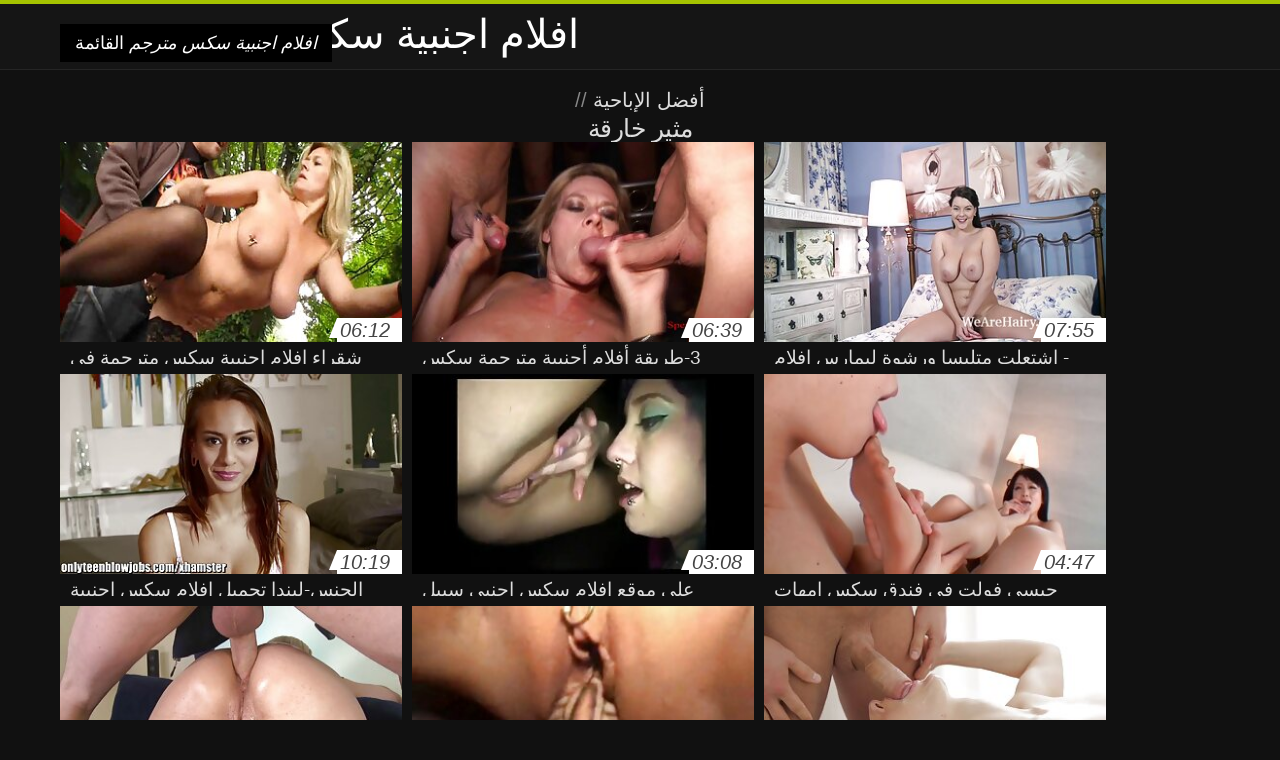

--- FILE ---
content_type: text/html; charset=UTF-8
request_url: https://ar.gkisi.com/category/piercing
body_size: 5598
content:
<!DOCTYPE html>
<html lang="ar" dir="rtl">
<head>
<meta charset="UTF-8">
<meta name="viewport" content="width=device-width, initial-scale=1">
<title>مشاهدة أفلام جديدة الكبار xxx أفلام على الانترنت في ذات جودة عالية وجودة عالية من القسم  مثير خارقة</title>
<meta name="description" content=""/>
<link rel="canonical" href="https://ar.gkisi.com/category/piercing/"/>
<meta property="og:locale" content="ar"/>
<meta property="og:type" content="website"/>
<meta property="og:title" content="مشاهدة أفلام جديدة الكبار xxx أفلام على الانترنت في ذات جودة عالية وجودة عالية من القسم  مثير خارقة"/>
<meta property="og:description" content=""/>
<meta property="og:url" content="https://ar.gkisi.com/category/piercing/"/>
<meta property="og:site_name" content="تحقق الفيديو الاباحية على الانترنت مجانا "/>
<meta name="twitter:card" content="summary"/>
<meta name="twitter:description" content=""/>
<meta name="twitter:title" content="مشاهدة أفلام جديدة الكبار xxx أفلام على الانترنت في ذات جودة عالية وجودة عالية من القسم  مثير خارقة"/>
<link rel="stylesheet" type="text/css" href="https://ar.gkisi.com/files/style.css" media="all"/>
<link rel="shortcut icon" type="image/x-icon" href="https://ar.gkisi.com/files/rp.png">
<base target="_blank">
<style>body,
#over-ad{background-color:#111;color:#fff;}
a,
h1, h2, h3, h4{color:#ddd;}
#header .header,
#content.single .video-single .video-description .meta span.tags a{background-color:#151515;border-bottom-color:#252525;}
#header .header .navicon a{color:#aaa;}
#header .header .navicon a:hover{color:#fff;}
#header .search input{color:#fff;background:#222;border-color:#252525;}
#categories-list,
ul#filters li a{border-color:#252525;}
.pagenavi a,
#content.single #comments input, #content.single #comments textarea{background:#222 !important;color:#fff;}
#footer,
.video .video-header span,
#content.single .video-single .video-player .video-meta,
#content.single #comments li,
#content.single .video-single .video-description .meta{border-color:#222;}
.pagenavi span.current,
#aside ul li a,
#share-post ul li a{color:#111;}
.section-title.special,
.c-tabs-nav__link:hover{background:transparent;color:#fff;border-color:#222;}
#content.single #comments input, #content.single #comments textarea{border:1px solid #333;}
#header .search button{color:#888;}
@media (min-width: 560px) {
ul#filters li a:hover{background:transparent;color:#fff;border-color:#222;}
}
@media (min-width: 960px) {
#header .header .navicon a{background:#333;}
#header{border-bottom-color:#252525;}
}
#aside ul li{background-color:#ffffff;}
#aside.open{overflow:scroll;}
.meta{color:#444;}</style><style title="dynamic-css" class="options-output">a.btn, button.btn, .pagenavi a, .pagenavi span.current, #header .header .navicon a:hover{background-color:#a5c300;}
#aside ul li.close a i, ul#filters li.active a, .video .video-header span i, #content.single .video-single .video-player .video-meta i, .c-tabs-nav__link.is-active, #footer .seo-text h1, .video:hover .video-header h2{color:#a5c300;}
#content.single #comments input:focus, #content.single #comments textarea:focus, ul#filters li.active a, .c-tabs-nav__link.is-active{border-color:#a5c300;}
#header{border-top-color:#a5c300;}
@media (min-width: 1200px) {
.video, .video-thumb{height: auto; width:352px;}
}
@media (max-width: 1200px) {
.video, .video-thumb{height: auto; width:352px;}
}
@media (max-width: 960px) {
.video, .video-thumb{height: auto; width:352px;}
}
@media (max-width: 720px) {
.video, .video-thumb{height: auto; width:352px;}
}
@media (max-width: 560px) {
.video, .video-thumb{height: auto; width:320px;}
}
@media (max-width: 420px) {
.video, .video-thumb{height: auto; width:266.7px;}
}
@media (max-width: 320px) {
.video, .video-thumb{height: auto; width:213.3px;}
}
.video-header h2 {max-height: 17px;}
</style></head>
<body class="home blog" itemscope>
<aside id="aside">
<div id="mask" data-toggle="#aside"></div><ul>
<li class="close"><a href="#" target="_self" data-toggle="#aside"><i class="fa fa-close">افلام اجنبية سكس مترجم</i></a></li>
<li id="menu-item-5375" class="menu-item menu-item-type-taxonomy menu-item-object-category menu-item-5375"><a href="/category/amateur/">الهواة اللعنة</a></li><li id="menu-item-5375" class="menu-item menu-item-type-taxonomy menu-item-object-category menu-item-5375"><a href="/category/hd/">مثير hd</a></li><li id="menu-item-5375" class="menu-item menu-item-type-taxonomy menu-item-object-category menu-item-5375"><a href="/category/teens/">شقراء عارية</a></li><li id="menu-item-5375" class="menu-item menu-item-type-taxonomy menu-item-object-category menu-item-5375"><a href="/category/asian/">الآسيوية الإباحية hd</a></li><li id="menu-item-5375" class="menu-item menu-item-type-taxonomy menu-item-object-category menu-item-5375"><a href="/category/matures/">ناضجة ومثير</a></li><li id="menu-item-5375" class="menu-item menu-item-type-taxonomy menu-item-object-category menu-item-5375"><a href="/category/milf/">جبهة مورو</a></li><li id="menu-item-5375" class="menu-item menu-item-type-taxonomy menu-item-object-category menu-item-5375"><a href="/category/blowjobs/">أنثى مص</a></li><li id="menu-item-5375" class="menu-item menu-item-type-taxonomy menu-item-object-category menu-item-5375"><a href="/category/hardcore/">المتشددين الأفلام</a></li><li id="menu-item-5375" class="menu-item menu-item-type-taxonomy menu-item-object-category menu-item-5375"><a href="/category/big_boobs/">الثدي</a></li><li id="menu-item-5375" class="menu-item menu-item-type-taxonomy menu-item-object-category menu-item-5375"><a href="/category/anal/">الشرج الفتيات</a></li><li id="menu-item-5375" class="menu-item menu-item-type-taxonomy menu-item-object-category menu-item-5375"><a href="/category/cumshots/">شاعر المليون الإباحية</a></li><li id="menu-item-5375" class="menu-item menu-item-type-taxonomy menu-item-object-category menu-item-5375"><a href="/category/japanese/">اليابانية</a></li><li id="menu-item-5375" class="menu-item menu-item-type-taxonomy menu-item-object-category menu-item-5375"><a href="/category/masturbation/">الاستمناء</a></li><li id="menu-item-5375" class="menu-item menu-item-type-taxonomy menu-item-object-category menu-item-5375"><a href="/category/pussy/">مثير كس</a></li><li id="menu-item-5375" class="menu-item menu-item-type-taxonomy menu-item-object-category menu-item-5375"><a href="/category/voyeur/">المتلصص الإباحية</a></li><li id="menu-item-5375" class="menu-item menu-item-type-taxonomy menu-item-object-category menu-item-5375"><a href="/category/old+young/">الشباب القديمة الإباحية</a></li><li id="menu-item-5375" class="menu-item menu-item-type-taxonomy menu-item-object-category menu-item-5375"><a href="/category/babes/">الجنس فاتنة</a></li><li id="menu-item-5375" class="menu-item menu-item-type-taxonomy menu-item-object-category menu-item-5375"><a href="/category/grannies/">الجدة</a></li><li id="menu-item-5375" class="menu-item menu-item-type-taxonomy menu-item-object-category menu-item-5375"><a href="/category/wife/">مثير زوجته</a></li><li id="menu-item-5375" class="menu-item menu-item-type-taxonomy menu-item-object-category menu-item-5375"><a href="/category/public_nudity/">عارية في العام</a></li><li id="menu-item-5375" class="menu-item menu-item-type-taxonomy menu-item-object-category menu-item-5375"><a href="/category/blondes/">مثير الشقراوات</a></li><li id="menu-item-5375" class="menu-item menu-item-type-taxonomy menu-item-object-category menu-item-5375"><a href="/category/hidden_cams/">كاميرات خفية الإباحية</a></li><li id="menu-item-5375" class="menu-item menu-item-type-taxonomy menu-item-object-category menu-item-5375"><a href="/category/bbw/">Bbw الإباحية</a></li><li id="menu-item-5375" class="menu-item menu-item-type-taxonomy menu-item-object-category menu-item-5375"><a href="/category/interracial/">عرقي</a></li><li id="menu-item-5375" class="menu-item menu-item-type-taxonomy menu-item-object-category menu-item-5375"><a href="/category/lesbians/">مثلية الزوجين</a></li><li id="menu-item-5375" class="menu-item menu-item-type-taxonomy menu-item-object-category menu-item-5375"><a href="/category/brunettes/">السمراوات</a></li><li id="menu-item-5375" class="menu-item menu-item-type-taxonomy menu-item-object-category menu-item-5375"><a href="/category/handjobs/">الإستمناء</a></li><li id="menu-item-5375" class="menu-item menu-item-type-taxonomy menu-item-object-category menu-item-5375"><a href="/category/german/">الألمانية</a></li><li id="menu-item-5375" class="menu-item menu-item-type-taxonomy menu-item-object-category menu-item-5375"><a href="/category/sex_toys/">الجنس ولعب اطفال</a></li><li id="menu-item-5375" class="menu-item menu-item-type-taxonomy menu-item-object-category menu-item-5375"><a href="/category/creampie/">Creampie</a></li><li id="menu-item-5375" class="menu-item menu-item-type-taxonomy menu-item-object-category menu-item-5375"><a href="/category/femdom/">فيمدوم</a></li><li id="menu-item-5375" class="menu-item menu-item-type-taxonomy menu-item-object-category menu-item-5375"><a href="/category/tits/">مثير الثدي</a></li><li id="menu-item-5375" class="menu-item menu-item-type-taxonomy menu-item-object-category menu-item-5375"><a href="/category/facials/">مثير الوجه</a></li><li id="menu-item-5375" class="menu-item menu-item-type-taxonomy menu-item-object-category menu-item-5375"><a href="/category/threesomes/">مثير المجموعات ثلاثية</a></li><li id="menu-item-5375" class="menu-item menu-item-type-taxonomy menu-item-object-category menu-item-5375"><a href="/category/pov/">بوف</a></li><li id="menu-item-5375" class="menu-item menu-item-type-taxonomy menu-item-object-category menu-item-5375"><a href="/category/bdsm/">المتشددين bdsm</a></li><li id="menu-item-5375" class="menu-item menu-item-type-taxonomy menu-item-object-category menu-item-5375"><a href="/category/hairy/">مثير شعر</a></li><li id="menu-item-5375" class="menu-item menu-item-type-taxonomy menu-item-object-category menu-item-5375"><a href="/category/pornstars/">نجوم الاباحية</a></li><li id="menu-item-5375" class="menu-item menu-item-type-taxonomy menu-item-object-category menu-item-5375"><a href="/category/black+ebony/">الجنس الأسود</a></li><li id="menu-item-5375" class="menu-item menu-item-type-taxonomy menu-item-object-category menu-item-5375"><a href="/category/webcams/">مثير كاميرات</a></li>
</ul>
</aside>
<header id="header">
<div class="header"> <div class="container"> <a href="https://ar.gkisi.com"> <div style="color: white; font-size: 40px; margin-left: 100px;">افلام اجنبية سكس مترجم</div></a>
<nav class="navicon">
<a href="#" target="_self" data-toggle="#aside" style="color: white; 40px; background-color:#000000;"><i class="fa fa-navicon">افلام اجنبية سكس مترجم</i> <span>القائمة </span></a>
<a href="#" target="_self" class="right switch" data-toggle="body"><i class="fa fa-th-list">افلام اجنبية سكس مترجم</i></a>
</nav></div></div></header>
<style>.botones{position:relative;margin:6px 10px 0;text-align:center}
.botones a{border:1px solid #b7b7b7;display:block;width:49%;margin:0;line-height:28px;float:left;color:#525252;font-size:11px;font-weight:700;text-transform:uppercase;text-decoration:none;-moz-border-radius:4px;-o-border-radius:4px;-ms-border-radius:4px;-webkit-border-radius:4px;border-radius:4px;background:#e6e6e6;background:-moz-linear-gradient(top,#fff 0,#e6e6e6 100%);background:-webkit-gradient(linear,left top,left bottom,color-stop(0,#fff),color-stop(100%,#e6e6e6));background:-webkit-linear-gradient(top,#fff 0,#e6e6e6 100%);background:-o-linear-gradient(top,#fff 0,#e6e6e6 100%);background:-ms-linear-gradient(top,#fff 0,#e6e6e6 100%);background:linear-gradient(top,#fff 0,#e6e6e6 100%);filter:progid:DXImageTransform.Microsoft.gradient(startColorstr='#ffffff',endColorstr='#E6E6E6',GradientType=0)}
.botones a.baise{float:right}</style>
<main id="main">
<div class="container"> <section id="content"> <span class="section-title"><span><span><a href="https://ar.gkisi.com">أفضل الإباحية </a></span> // <h1>مثير خارقة</h1></span><div class="row"> 
<article itemscope="" class="video infinite post-3134 post type-post status-publish format-standard has-post-thumbnail hentry category-porn"> <a href="https://ar.gkisi.com/link.php" title="شقراء افلام اجنبية سكس مترجمة في مكان عام"> <figure class="video-thumb"> <div class="meta"> <span class="duration">06:12</span></div><img width="352" height="198" src="https://ar.gkisi.com/media/thumbs/4/v03134.jpg?1624154747" data-original="https://ar.gkisi.com/media/thumbs/4/v03134.jpg?1624154747" class="lazy attachment-loop-thumb size-loop-thumb wp-post-image" alt=""/><noscript><img width="352" height="198" src="https://ar.gkisi.com/media/thumbs/4/v03134.jpg?1624154747" class="attachment-loop-thumb size-loop-thumb wp-post-image" alt=""/></noscript></figure>
<header class="video-header"><span class="views"></span>
<h2>شقراء افلام اجنبية سكس مترجمة في مكان عام</h2>
</header></a></article><article itemscope="" class="video infinite post-7061 post type-post status-publish format-standard has-post-thumbnail hentry category-porn"> <a href="/video/7061/3-%D8%B7%D8%B1%D9%8A%D9%82%D8%A9-%D8%A3%D9%81%D9%84%D8%A7%D9%85-%D8%A3%D8%AC%D9%86%D8%A8%D9%8A%D8%A9-%D9%85%D8%AA%D8%B1%D8%AC%D9%85%D8%A9-%D8%B3%D9%83%D8%B3-%D8%A7%D9%84%D8%AA%D8%AD%D8%AF%D9%8A-%D9%85%D9%82%D8%A7%D8%A8%D9%84-%D8%A7%D9%84%D9%83%D8%A7%D8%AD%D9%84%D9%8A%D9%86/" title="3-طريقة أفلام أجنبية مترجمة سكس التحدي مقابل الكاحلين"> <figure class="video-thumb"> <div class="meta"> <span class="duration">06:39</span></div><img width="352" height="198" src="https://ar.gkisi.com/media/thumbs/1/v07061.jpg?1628390442" data-original="https://ar.gkisi.com/media/thumbs/1/v07061.jpg?1628390442" class="lazy attachment-loop-thumb size-loop-thumb wp-post-image" alt=""/><noscript><img width="352" height="198" src="https://ar.gkisi.com/media/thumbs/1/v07061.jpg?1628390442" class="attachment-loop-thumb size-loop-thumb wp-post-image" alt=""/></noscript></figure>
<header class="video-header"><span class="views"></span>
<h2>3-طريقة أفلام أجنبية مترجمة سكس التحدي مقابل الكاحلين</h2>
</header></a></article><article itemscope="" class="video infinite post-9987 post type-post status-publish format-standard has-post-thumbnail hentry category-porn"> <a href="/video/9987/-%D8%A7%D8%B4%D8%AA%D8%B9%D9%84%D8%AA-%D9%85%D8%AA%D9%84%D8%A8%D8%B3%D8%A7-%D9%88%D8%B1%D8%B4%D9%88%D8%A9-%D9%84%D9%8A%D9%85%D8%A7%D8%B1%D8%B3-%D8%A7%D9%81%D9%84%D8%A7%D9%85-%D8%B3%D9%83%D8%B3-%D8%A7%D8%AC%D9%86%D8%A8%D9%8A-%D8%A7%D8%A8%D8%A7%D8%AD%D9%8A-%D8%A7%D9%84%D8%AC%D9%86%D8%B3/" title="- اشتعلت متلبسا ورشوة ليمارس افلام سكس اجنبي اباحي الجنس"> <figure class="video-thumb"> <div class="meta"> <span class="duration">07:55</span></div><img width="352" height="198" src="https://ar.gkisi.com/media/thumbs/7/v09987.jpg?1624842383" data-original="https://ar.gkisi.com/media/thumbs/7/v09987.jpg?1624842383" class="lazy attachment-loop-thumb size-loop-thumb wp-post-image" alt=""/><noscript><img width="352" height="198" src="https://ar.gkisi.com/media/thumbs/7/v09987.jpg?1624842383" class="attachment-loop-thumb size-loop-thumb wp-post-image" alt=""/></noscript></figure>
<header class="video-header"><span class="views"></span>
<h2>- اشتعلت متلبسا ورشوة ليمارس افلام سكس اجنبي اباحي الجنس</h2>
</header></a></article><article itemscope="" class="video infinite post-2832 post type-post status-publish format-standard has-post-thumbnail hentry category-porn"> <a href="https://ar.gkisi.com/link.php" title="الجنس-ليندا تحميل افلام سكس اجنبية مترجمة ويزلي-الحمار إلى اليد بعد أول الشرج"> <figure class="video-thumb"> <div class="meta"> <span class="duration">10:19</span></div><img width="352" height="198" src="https://ar.gkisi.com/media/thumbs/2/v02832.jpg?1624326663" data-original="https://ar.gkisi.com/media/thumbs/2/v02832.jpg?1624326663" class="lazy attachment-loop-thumb size-loop-thumb wp-post-image" alt=""/><noscript><img width="352" height="198" src="https://ar.gkisi.com/media/thumbs/2/v02832.jpg?1624326663" class="attachment-loop-thumb size-loop-thumb wp-post-image" alt=""/></noscript></figure>
<header class="video-header"><span class="views"></span>
<h2>الجنس-ليندا تحميل افلام سكس اجنبية مترجمة ويزلي-الحمار إلى اليد بعد أول الشرج</h2>
</header></a></article><article itemscope="" class="video infinite post-5746 post type-post status-publish format-standard has-post-thumbnail hentry category-porn"> <a href="/video/5746/%D8%B9%D9%84%D9%89-%D9%85%D9%88%D9%82%D8%B9-%D8%A7%D9%81%D9%84%D8%A7%D9%85-%D8%B3%D9%83%D8%B3-%D8%A7%D8%AC%D9%86%D8%A8%D9%8A-%D8%B3%D8%A8%D9%8A%D9%84-%D8%A7%D9%84%D9%85%D8%AB%D8%A7%D9%84-%D8%A3%D8%B1%D8%A8%D8%B9%D8%A9/" title="على موقع افلام سكس اجنبي سبيل المثال أربعة"> <figure class="video-thumb"> <div class="meta"> <span class="duration">03:08</span></div><img width="352" height="198" src="https://ar.gkisi.com/media/thumbs/6/v05746.jpg?1627263294" data-original="https://ar.gkisi.com/media/thumbs/6/v05746.jpg?1627263294" class="lazy attachment-loop-thumb size-loop-thumb wp-post-image" alt=""/><noscript><img width="352" height="198" src="https://ar.gkisi.com/media/thumbs/6/v05746.jpg?1627263294" class="attachment-loop-thumb size-loop-thumb wp-post-image" alt=""/></noscript></figure>
<header class="video-header"><span class="views"></span>
<h2>على موقع افلام سكس اجنبي سبيل المثال أربعة</h2>
</header></a></article><article itemscope="" class="video infinite post-732 post type-post status-publish format-standard has-post-thumbnail hentry category-porn"> <a href="/video/732/%D8%AC%D9%8A%D8%B3%D9%8A-%D9%81%D9%88%D9%84%D8%AA-%D9%81%D9%8A-%D9%81%D9%86%D8%AF%D9%82-%D8%B3%D9%83%D8%B3-%D8%A7%D9%85%D9%87%D8%A7%D8%AA-%D8%A7%D8%AC%D9%86%D8%A8%D9%8A%D8%A9/" title="جيسي فولت في فندق سكس امهات اجنبية"> <figure class="video-thumb"> <div class="meta"> <span class="duration">04:47</span></div><img width="352" height="198" src="https://ar.gkisi.com/media/thumbs/2/v00732.jpg?1624202564" data-original="https://ar.gkisi.com/media/thumbs/2/v00732.jpg?1624202564" class="lazy attachment-loop-thumb size-loop-thumb wp-post-image" alt=""/><noscript><img width="352" height="198" src="https://ar.gkisi.com/media/thumbs/2/v00732.jpg?1624202564" class="attachment-loop-thumb size-loop-thumb wp-post-image" alt=""/></noscript></figure>
<header class="video-header"><span class="views"></span>
<h2>جيسي فولت في فندق سكس امهات اجنبية</h2>
</header></a></article><article itemscope="" class="video infinite post-2918 post type-post status-publish format-standard has-post-thumbnail hentry category-porn"> <a href="/video/2918/%D8%B9%D8%B1%D9%82%D9%8A-%D9%85%D8%AA%D8%B9%D8%A9-%D8%A7%D9%84%D8%A7%D9%81%D9%84%D8%A7%D9%85-%D8%B3%D9%83%D8%B3-%D8%A7%D8%AC%D9%86%D8%A8%D9%8A%D8%A9/" title="عرقي متعة الافلام سكس اجنبية"> <figure class="video-thumb"> <div class="meta"> <span class="duration">15:31</span></div><img width="352" height="198" src="https://ar.gkisi.com/media/thumbs/8/v02918.jpg?1626136648" data-original="https://ar.gkisi.com/media/thumbs/8/v02918.jpg?1626136648" class="lazy attachment-loop-thumb size-loop-thumb wp-post-image" alt=""/><noscript><img width="352" height="198" src="https://ar.gkisi.com/media/thumbs/8/v02918.jpg?1626136648" class="attachment-loop-thumb size-loop-thumb wp-post-image" alt=""/></noscript></figure>
<header class="video-header"><span class="views"></span>
<h2>عرقي متعة الافلام سكس اجنبية</h2>
</header></a></article><article itemscope="" class="video infinite post-1233 post type-post status-publish format-standard has-post-thumbnail hentry category-porn"> <a href="https://ar.gkisi.com/link.php" title="النساء يسرقن افلام سكس افلام سكس اجنبي فجوات كس!"> <figure class="video-thumb"> <div class="meta"> <span class="duration">15:35</span></div><img width="352" height="198" src="https://ar.gkisi.com/media/thumbs/3/v01233.jpg?1624246409" data-original="https://ar.gkisi.com/media/thumbs/3/v01233.jpg?1624246409" class="lazy attachment-loop-thumb size-loop-thumb wp-post-image" alt=""/><noscript><img width="352" height="198" src="https://ar.gkisi.com/media/thumbs/3/v01233.jpg?1624246409" class="attachment-loop-thumb size-loop-thumb wp-post-image" alt=""/></noscript></figure>
<header class="video-header"><span class="views"></span>
<h2>النساء يسرقن افلام سكس افلام سكس اجنبي فجوات كس!</h2>
</header></a></article><article itemscope="" class="video infinite post-5505 post type-post status-publish format-standard has-post-thumbnail hentry category-porn"> <a href="https://ar.gkisi.com/link.php" title="مفلس افلام اجنبية سكس مترجمة"> <figure class="video-thumb"> <div class="meta"> <span class="duration">11:49</span></div><img width="352" height="198" src="https://ar.gkisi.com/media/thumbs/5/v05505.jpg?1628492603" data-original="https://ar.gkisi.com/media/thumbs/5/v05505.jpg?1628492603" class="lazy attachment-loop-thumb size-loop-thumb wp-post-image" alt=""/><noscript><img width="352" height="198" src="https://ar.gkisi.com/media/thumbs/5/v05505.jpg?1628492603" class="attachment-loop-thumb size-loop-thumb wp-post-image" alt=""/></noscript></figure>
<header class="video-header"><span class="views"></span>
<h2>مفلس افلام اجنبية سكس مترجمة</h2>
</header></a></article><article itemscope="" class="video infinite post-559 post type-post status-publish format-standard has-post-thumbnail hentry category-porn"> <a href="/video/559/%D8%A8%D9%8A%D8%B6%D8%A9-%D8%A7%D9%81%D9%84%D8%A7%D9%85-%D8%B3%D9%83%D8%B3-%D8%A7%D8%AC%D9%86%D8%A8%D9%8A%D8%A9-%D9%85%D8%B1%D8%A7%D9%87%D9%82%D8%A7%D8%AA/" title="بيضة افلام سكس اجنبية مراهقات"> <figure class="video-thumb"> <div class="meta"> <span class="duration">04:22</span></div><img width="352" height="198" src="https://ar.gkisi.com/media/thumbs/9/v00559.jpg?1624364391" data-original="https://ar.gkisi.com/media/thumbs/9/v00559.jpg?1624364391" class="lazy attachment-loop-thumb size-loop-thumb wp-post-image" alt=""/><noscript><img width="352" height="198" src="https://ar.gkisi.com/media/thumbs/9/v00559.jpg?1624364391" class="attachment-loop-thumb size-loop-thumb wp-post-image" alt=""/></noscript></figure>
<header class="video-header"><span class="views"></span>
<h2>بيضة افلام سكس اجنبية مراهقات</h2>
</header></a></article><article itemscope="" class="video infinite post-1962 post type-post status-publish format-standard has-post-thumbnail hentry category-porn"> <a href="https://ar.gkisi.com/link.php" title="في سن افلام اجنبية اباحية مترجمة المراهقة تريد الجنس 24 7"> <figure class="video-thumb"> <div class="meta"> <span class="duration">05:49</span></div><img width="352" height="198" src="https://ar.gkisi.com/media/thumbs/2/v01962.jpg?1625187110" data-original="https://ar.gkisi.com/media/thumbs/2/v01962.jpg?1625187110" class="lazy attachment-loop-thumb size-loop-thumb wp-post-image" alt=""/><noscript><img width="352" height="198" src="https://ar.gkisi.com/media/thumbs/2/v01962.jpg?1625187110" class="attachment-loop-thumb size-loop-thumb wp-post-image" alt=""/></noscript></figure>
<header class="video-header"><span class="views"></span>
<h2>في سن افلام اجنبية اباحية مترجمة المراهقة تريد الجنس 24 7</h2>
</header></a></article><article itemscope="" class="video infinite post-258 post type-post status-publish format-standard has-post-thumbnail hentry category-porn"> <a href="https://ar.gkisi.com/link.php" title="عارية مقاطع فيديو سكسيه اجنبيه كبيرة كس"> <figure class="video-thumb"> <div class="meta"> <span class="duration">04:15</span></div><img width="352" height="198" src="https://ar.gkisi.com/media/thumbs/8/v00258.jpg?1627436060" data-original="https://ar.gkisi.com/media/thumbs/8/v00258.jpg?1627436060" class="lazy attachment-loop-thumb size-loop-thumb wp-post-image" alt=""/><noscript><img width="352" height="198" src="https://ar.gkisi.com/media/thumbs/8/v00258.jpg?1627436060" class="attachment-loop-thumb size-loop-thumb wp-post-image" alt=""/></noscript></figure>
<header class="video-header"><span class="views"></span>
<h2>عارية مقاطع فيديو سكسيه اجنبيه كبيرة كس</h2>
</header></a></article><article itemscope="" class="video infinite post-2188 post type-post status-publish format-standard has-post-thumbnail hentry category-porn"> <a href="https://ar.gkisi.com/link.php" title="كاميرا ويب فتاة الساخنة الآسيوية 4 افلام سكس اجنبية مترجمة لك"> <figure class="video-thumb"> <div class="meta"> <span class="duration">14:37</span></div><img width="352" height="198" src="https://ar.gkisi.com/media/thumbs/8/v02188.jpg?1626482284" data-original="https://ar.gkisi.com/media/thumbs/8/v02188.jpg?1626482284" class="lazy attachment-loop-thumb size-loop-thumb wp-post-image" alt=""/><noscript><img width="352" height="198" src="https://ar.gkisi.com/media/thumbs/8/v02188.jpg?1626482284" class="attachment-loop-thumb size-loop-thumb wp-post-image" alt=""/></noscript></figure>
<header class="video-header"><span class="views"></span>
<h2>كاميرا ويب فتاة الساخنة الآسيوية 4 افلام سكس اجنبية مترجمة لك</h2>
</header></a></article>
<div align="center"><div class="pagenavi">

</div></div></div>
<footer id="footer">
<div class="container"> <div class="footer"> <div class="seo-text"><p style="text-align: justify;">
</p></div></section></div></main>
<footer id="footer">
<div class="container"> <div class="footer">

<p style="text-align: justify;"><a href="/tag/65/">أفلام اجنبيه سكس</a>, <a href="/tag/31/">أفلام سكس اجنبية مترجمة للعربية</a>, <a href="/tag/69/">اجدد افلام سكس اجنبي</a>, <a href="/tag/70/">اجمل افلام سكس اجنبية مترجمة</a>, <a href="/tag/7/">احدث افلام سكس اجنبي</a>, <a href="/tag/82/">احدث فيلم سكس اجنبي</a>, <a href="/tag/39/">افلام اباحية اجنبية مترجمة</a>, <a href="/tag/73/">افلام اباحيه اجنبيه مترجمه</a>, <a href="/tag/84/">افلام اجنبى اباحيه</a>, <a href="/tag/63/">افلام اجنبي اكشن سكس</a>, <a href="/tag/41/">افلام اجنبي سكس كامله</a>, <a href="/tag/51/">افلام اجنبي للكبار فقط سكس</a>, <a href="/tag/52/">افلام اجنبية اباحية مترجمة</a>, <a href="/tag/44/">افلام اجنبية جنسية مترجمة</a>, <a href="/tag/18/">افلام اجنبية سكس مترجمة</a>, <a href="/tag/83/">افلام اجنبية مترجمة للعربية سكس</a>, <a href="/tag/66/">افلام اجنبية محارم</a>, <a href="/tag/62/">افلام اجنبيه اباحيه مترجمه</a>, <a href="/tag/99/">افلام اجنبيه بورنو</a>, <a href="/tag/54/">افلام اجنبيه جنسيه مترجمه</a>, <a href="/tag/98/">افلام اجنبيه مترجمه اباحيه</a>, <a href="/tag/5/">افلام اجنبيه مترجمه سكس</a>, <a href="/tag/49/">افلام جنسية اجنبية مترجمة</a>, <a href="/tag/50/">افلام جنسية اجنبية وعربية</a>, <a href="/tag/57/">افلام جنسيه اجنبيه مترجمه</a>, <a href="/tag/23/">افلام جنسيه اجنبيه وعربيه</a>, <a href="/tag/17/">افلام سكس أجنبية مترجمة</a>, <a href="/tag/79/">افلام سكس اجنبي اباحي</a>, <a href="/tag/60/">افلام سكس اجنبي اكشن</a>, <a href="/tag/15/">افلام سكس اجنبي حديث</a>, <a href="/tag/26/">افلام سكس اجنبي سحاق</a>, <a href="/tag/12/">افلام سكس اجنبي عربي</a>, <a href="/tag/14/">افلام سكس اجنبي مترجمه كامله</a>, <a href="/tag/13/">افلام سكس اجنبي مساج</a>, <a href="/tag/86/">افلام سكس اجنبية xnxx</a>, <a href="/tag/67/">افلام سكس اجنبية اون لاين</a>, <a href="/tag/8/">افلام سكس اجنبية جديدة</a>, <a href="/tag/96/">افلام سكس اجنبية رومانسية</a>, <a href="/tag/34/">افلام سكس اجنبية طويلة</a>, <a href="/tag/97/">افلام سكس اجنبية قصيرة</a>, <a href="/tag/21/">افلام سكس اجنبية كاملة</a>, <a href="/tag/0/">افلام سكس اجنبية مترجمة</a>, <a href="/tag/88/">افلام سكس اجنبية مترجمة جديدة</a>, <a href="/tag/3/">افلام سكس اجنبية مترجمة للعربية</a>, <a href="/tag/29/">افلام سكس اجنبية مترجمه</a>, <a href="/tag/55/">افلام سكس اجنبية محارم</a>, <a href="/tag/61/">افلام سكس اجنبية وعربية</a>, <a href="/tag/74/">افلام سكس اجنبيه مترجمه عربى</a>, <a href="/tag/42/">افلام سكس اجنبيه مترجمه للعربيه</a>, <a href="/tag/35/">افلام سكس اجنبيه وعربيه</a>, </p>
<div style="color: white; font-size: 40px; margin-left: 100px;">افلام اجنبية سكس مترجم</div><p>
<a href="https://gkisi.com/">বাংলা ভিডিও xxx</a>
<a href="https://fa.gkisi.com/">سکسی</a>
<a href="https://tr.gkisi.com/">Seks izle</a>
<a href="https://ar.gkisi.com/">افلام اجنبية سكس مترجم</a>
</p><p>© 2020 تحقق الفيديو الاباحية على الانترنت مجانا </p>

</div></div></footer>







</body>
</html>